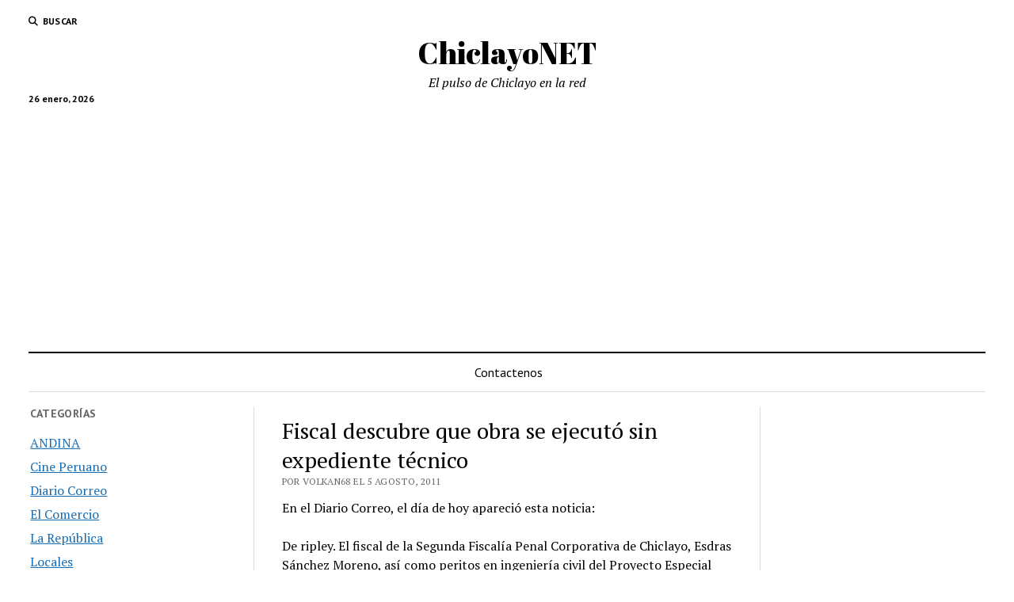

--- FILE ---
content_type: text/html; charset=utf-8
request_url: https://www.google.com/recaptcha/api2/aframe
body_size: 270
content:
<!DOCTYPE HTML><html><head><meta http-equiv="content-type" content="text/html; charset=UTF-8"></head><body><script nonce="KQTRGBPTvnzgD3nkzI-2rQ">/** Anti-fraud and anti-abuse applications only. See google.com/recaptcha */ try{var clients={'sodar':'https://pagead2.googlesyndication.com/pagead/sodar?'};window.addEventListener("message",function(a){try{if(a.source===window.parent){var b=JSON.parse(a.data);var c=clients[b['id']];if(c){var d=document.createElement('img');d.src=c+b['params']+'&rc='+(localStorage.getItem("rc::a")?sessionStorage.getItem("rc::b"):"");window.document.body.appendChild(d);sessionStorage.setItem("rc::e",parseInt(sessionStorage.getItem("rc::e")||0)+1);localStorage.setItem("rc::h",'1769433205247');}}}catch(b){}});window.parent.postMessage("_grecaptcha_ready", "*");}catch(b){}</script></body></html>